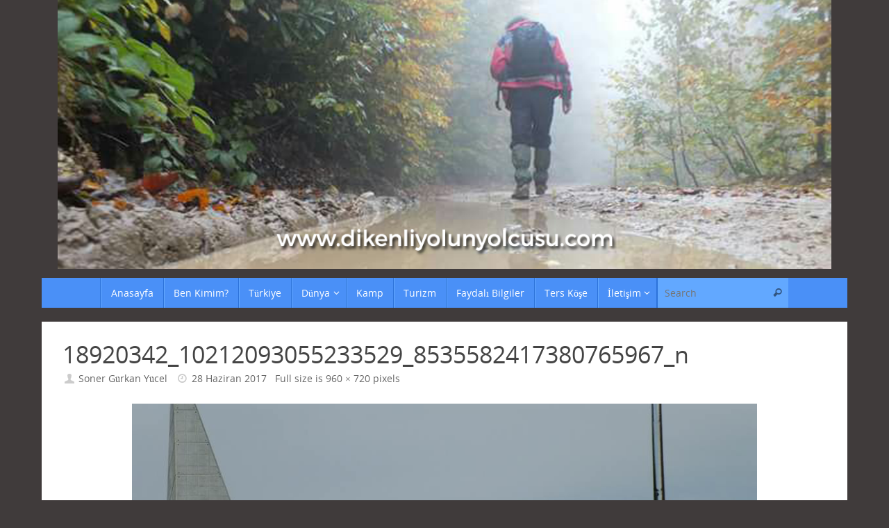

--- FILE ---
content_type: text/html; charset=UTF-8
request_url: https://www.dikenliyolunyolcusu.com/18920342_10212093055233529_8535582417380765967_n/
body_size: 12364
content:
<!DOCTYPE html>
<html lang="tr">
<head>
<meta name="viewport" content="width=device-width, user-scalable=no, initial-scale=1.0, minimum-scale=1.0, maximum-scale=1.0">
<meta http-equiv="Content-Type" content="text/html; charset=UTF-8" />
<link rel="profile" href="https://gmpg.org/xfn/11" />
<link rel="pingback" href="https://www.dikenliyolunyolcusu.com/xmlrpc.php" />
<meta name='robots' content='index, follow, max-image-preview:large, max-snippet:-1, max-video-preview:-1' />
	<style>img:is([sizes="auto" i], [sizes^="auto," i]) { contain-intrinsic-size: 3000px 1500px }</style>
	
	<!-- This site is optimized with the Yoast SEO plugin v24.5 - https://yoast.com/wordpress/plugins/seo/ -->
	<title>18920342_10212093055233529_8535582417380765967_n | Dikenli Yolun Yolcusu</title>
	<link rel="canonical" href="https://www.dikenliyolunyolcusu.com/18920342_10212093055233529_8535582417380765967_n/" />
	<meta property="og:locale" content="tr_TR" />
	<meta property="og:type" content="article" />
	<meta property="og:title" content="18920342_10212093055233529_8535582417380765967_n | Dikenli Yolun Yolcusu" />
	<meta property="og:url" content="https://www.dikenliyolunyolcusu.com/18920342_10212093055233529_8535582417380765967_n/" />
	<meta property="og:site_name" content="Dikenli Yolun Yolcusu" />
	<meta property="article:publisher" content="https://www.facebook.com/sonayyuksek" />
	<meta property="og:image" content="https://www.dikenliyolunyolcusu.com/18920342_10212093055233529_8535582417380765967_n" />
	<meta property="og:image:width" content="960" />
	<meta property="og:image:height" content="720" />
	<meta property="og:image:type" content="image/jpeg" />
	<meta name="twitter:card" content="summary_large_image" />
	<script type="application/ld+json" class="yoast-schema-graph">{"@context":"https://schema.org","@graph":[{"@type":"WebPage","@id":"https://www.dikenliyolunyolcusu.com/18920342_10212093055233529_8535582417380765967_n/","url":"https://www.dikenliyolunyolcusu.com/18920342_10212093055233529_8535582417380765967_n/","name":"18920342_10212093055233529_8535582417380765967_n | Dikenli Yolun Yolcusu","isPartOf":{"@id":"https://www.dikenliyolunyolcusu.com/#website"},"primaryImageOfPage":{"@id":"https://www.dikenliyolunyolcusu.com/18920342_10212093055233529_8535582417380765967_n/#primaryimage"},"image":{"@id":"https://www.dikenliyolunyolcusu.com/18920342_10212093055233529_8535582417380765967_n/#primaryimage"},"thumbnailUrl":"https://www.dikenliyolunyolcusu.com/wp-content/uploads/2017/06/18920342_10212093055233529_8535582417380765967_n.jpg","datePublished":"2017-06-27T23:42:47+00:00","breadcrumb":{"@id":"https://www.dikenliyolunyolcusu.com/18920342_10212093055233529_8535582417380765967_n/#breadcrumb"},"inLanguage":"tr","potentialAction":[{"@type":"ReadAction","target":["https://www.dikenliyolunyolcusu.com/18920342_10212093055233529_8535582417380765967_n/"]}]},{"@type":"ImageObject","inLanguage":"tr","@id":"https://www.dikenliyolunyolcusu.com/18920342_10212093055233529_8535582417380765967_n/#primaryimage","url":"https://www.dikenliyolunyolcusu.com/wp-content/uploads/2017/06/18920342_10212093055233529_8535582417380765967_n.jpg","contentUrl":"https://www.dikenliyolunyolcusu.com/wp-content/uploads/2017/06/18920342_10212093055233529_8535582417380765967_n.jpg","width":960,"height":720},{"@type":"BreadcrumbList","@id":"https://www.dikenliyolunyolcusu.com/18920342_10212093055233529_8535582417380765967_n/#breadcrumb","itemListElement":[{"@type":"ListItem","position":1,"name":"Ana sayfa","item":"https://www.dikenliyolunyolcusu.com/"},{"@type":"ListItem","position":2,"name":"18920342_10212093055233529_8535582417380765967_n"}]},{"@type":"WebSite","@id":"https://www.dikenliyolunyolcusu.com/#website","url":"https://www.dikenliyolunyolcusu.com/","name":"Dikenli Yolun Yolcusu","description":"Kimine göre gidilmeye çalışılan bir yol, kimine göre sadece garip bir yolcuyum ben!","potentialAction":[{"@type":"SearchAction","target":{"@type":"EntryPoint","urlTemplate":"https://www.dikenliyolunyolcusu.com/?s={search_term_string}"},"query-input":{"@type":"PropertyValueSpecification","valueRequired":true,"valueName":"search_term_string"}}],"inLanguage":"tr"}]}</script>
	<!-- / Yoast SEO plugin. -->


<link rel='dns-prefetch' href='//stats.wp.com' />
<link rel='dns-prefetch' href='//maxcdn.bootstrapcdn.com' />
<link rel='dns-prefetch' href='//v0.wordpress.com' />
<link rel="alternate" type="application/rss+xml" title="Dikenli Yolun Yolcusu &raquo; akışı" href="https://www.dikenliyolunyolcusu.com/feed/" />
<link rel="alternate" type="application/rss+xml" title="Dikenli Yolun Yolcusu &raquo; yorum akışı" href="https://www.dikenliyolunyolcusu.com/comments/feed/" />
<link rel="alternate" type="application/rss+xml" title="Dikenli Yolun Yolcusu &raquo; 18920342_10212093055233529_8535582417380765967_n yorum akışı" href="https://www.dikenliyolunyolcusu.com/feed/?attachment_id=1482" />
<script type="text/javascript">
/* <![CDATA[ */
window._wpemojiSettings = {"baseUrl":"https:\/\/s.w.org\/images\/core\/emoji\/15.0.3\/72x72\/","ext":".png","svgUrl":"https:\/\/s.w.org\/images\/core\/emoji\/15.0.3\/svg\/","svgExt":".svg","source":{"concatemoji":"https:\/\/www.dikenliyolunyolcusu.com\/wp-includes\/js\/wp-emoji-release.min.js?ver=6.7.4"}};
/*! This file is auto-generated */
!function(i,n){var o,s,e;function c(e){try{var t={supportTests:e,timestamp:(new Date).valueOf()};sessionStorage.setItem(o,JSON.stringify(t))}catch(e){}}function p(e,t,n){e.clearRect(0,0,e.canvas.width,e.canvas.height),e.fillText(t,0,0);var t=new Uint32Array(e.getImageData(0,0,e.canvas.width,e.canvas.height).data),r=(e.clearRect(0,0,e.canvas.width,e.canvas.height),e.fillText(n,0,0),new Uint32Array(e.getImageData(0,0,e.canvas.width,e.canvas.height).data));return t.every(function(e,t){return e===r[t]})}function u(e,t,n){switch(t){case"flag":return n(e,"\ud83c\udff3\ufe0f\u200d\u26a7\ufe0f","\ud83c\udff3\ufe0f\u200b\u26a7\ufe0f")?!1:!n(e,"\ud83c\uddfa\ud83c\uddf3","\ud83c\uddfa\u200b\ud83c\uddf3")&&!n(e,"\ud83c\udff4\udb40\udc67\udb40\udc62\udb40\udc65\udb40\udc6e\udb40\udc67\udb40\udc7f","\ud83c\udff4\u200b\udb40\udc67\u200b\udb40\udc62\u200b\udb40\udc65\u200b\udb40\udc6e\u200b\udb40\udc67\u200b\udb40\udc7f");case"emoji":return!n(e,"\ud83d\udc26\u200d\u2b1b","\ud83d\udc26\u200b\u2b1b")}return!1}function f(e,t,n){var r="undefined"!=typeof WorkerGlobalScope&&self instanceof WorkerGlobalScope?new OffscreenCanvas(300,150):i.createElement("canvas"),a=r.getContext("2d",{willReadFrequently:!0}),o=(a.textBaseline="top",a.font="600 32px Arial",{});return e.forEach(function(e){o[e]=t(a,e,n)}),o}function t(e){var t=i.createElement("script");t.src=e,t.defer=!0,i.head.appendChild(t)}"undefined"!=typeof Promise&&(o="wpEmojiSettingsSupports",s=["flag","emoji"],n.supports={everything:!0,everythingExceptFlag:!0},e=new Promise(function(e){i.addEventListener("DOMContentLoaded",e,{once:!0})}),new Promise(function(t){var n=function(){try{var e=JSON.parse(sessionStorage.getItem(o));if("object"==typeof e&&"number"==typeof e.timestamp&&(new Date).valueOf()<e.timestamp+604800&&"object"==typeof e.supportTests)return e.supportTests}catch(e){}return null}();if(!n){if("undefined"!=typeof Worker&&"undefined"!=typeof OffscreenCanvas&&"undefined"!=typeof URL&&URL.createObjectURL&&"undefined"!=typeof Blob)try{var e="postMessage("+f.toString()+"("+[JSON.stringify(s),u.toString(),p.toString()].join(",")+"));",r=new Blob([e],{type:"text/javascript"}),a=new Worker(URL.createObjectURL(r),{name:"wpTestEmojiSupports"});return void(a.onmessage=function(e){c(n=e.data),a.terminate(),t(n)})}catch(e){}c(n=f(s,u,p))}t(n)}).then(function(e){for(var t in e)n.supports[t]=e[t],n.supports.everything=n.supports.everything&&n.supports[t],"flag"!==t&&(n.supports.everythingExceptFlag=n.supports.everythingExceptFlag&&n.supports[t]);n.supports.everythingExceptFlag=n.supports.everythingExceptFlag&&!n.supports.flag,n.DOMReady=!1,n.readyCallback=function(){n.DOMReady=!0}}).then(function(){return e}).then(function(){var e;n.supports.everything||(n.readyCallback(),(e=n.source||{}).concatemoji?t(e.concatemoji):e.wpemoji&&e.twemoji&&(t(e.twemoji),t(e.wpemoji)))}))}((window,document),window._wpemojiSettings);
/* ]]> */
</script>
<style id='wp-emoji-styles-inline-css' type='text/css'>

	img.wp-smiley, img.emoji {
		display: inline !important;
		border: none !important;
		box-shadow: none !important;
		height: 1em !important;
		width: 1em !important;
		margin: 0 0.07em !important;
		vertical-align: -0.1em !important;
		background: none !important;
		padding: 0 !important;
	}
</style>
<link rel='stylesheet' id='wp-block-library-css' href='https://www.dikenliyolunyolcusu.com/wp-includes/css/dist/block-library/style.min.css?ver=6.7.4' type='text/css' media='all' />
<link rel='stylesheet' id='mediaelement-css' href='https://www.dikenliyolunyolcusu.com/wp-includes/js/mediaelement/mediaelementplayer-legacy.min.css?ver=4.2.17' type='text/css' media='all' />
<link rel='stylesheet' id='wp-mediaelement-css' href='https://www.dikenliyolunyolcusu.com/wp-includes/js/mediaelement/wp-mediaelement.min.css?ver=6.7.4' type='text/css' media='all' />
<style id='jetpack-sharing-buttons-style-inline-css' type='text/css'>
.jetpack-sharing-buttons__services-list{display:flex;flex-direction:row;flex-wrap:wrap;gap:0;list-style-type:none;margin:5px;padding:0}.jetpack-sharing-buttons__services-list.has-small-icon-size{font-size:12px}.jetpack-sharing-buttons__services-list.has-normal-icon-size{font-size:16px}.jetpack-sharing-buttons__services-list.has-large-icon-size{font-size:24px}.jetpack-sharing-buttons__services-list.has-huge-icon-size{font-size:36px}@media print{.jetpack-sharing-buttons__services-list{display:none!important}}.editor-styles-wrapper .wp-block-jetpack-sharing-buttons{gap:0;padding-inline-start:0}ul.jetpack-sharing-buttons__services-list.has-background{padding:1.25em 2.375em}
</style>
<style id='classic-theme-styles-inline-css' type='text/css'>
/*! This file is auto-generated */
.wp-block-button__link{color:#fff;background-color:#32373c;border-radius:9999px;box-shadow:none;text-decoration:none;padding:calc(.667em + 2px) calc(1.333em + 2px);font-size:1.125em}.wp-block-file__button{background:#32373c;color:#fff;text-decoration:none}
</style>
<style id='global-styles-inline-css' type='text/css'>
:root{--wp--preset--aspect-ratio--square: 1;--wp--preset--aspect-ratio--4-3: 4/3;--wp--preset--aspect-ratio--3-4: 3/4;--wp--preset--aspect-ratio--3-2: 3/2;--wp--preset--aspect-ratio--2-3: 2/3;--wp--preset--aspect-ratio--16-9: 16/9;--wp--preset--aspect-ratio--9-16: 9/16;--wp--preset--color--black: #000000;--wp--preset--color--cyan-bluish-gray: #abb8c3;--wp--preset--color--white: #ffffff;--wp--preset--color--pale-pink: #f78da7;--wp--preset--color--vivid-red: #cf2e2e;--wp--preset--color--luminous-vivid-orange: #ff6900;--wp--preset--color--luminous-vivid-amber: #fcb900;--wp--preset--color--light-green-cyan: #7bdcb5;--wp--preset--color--vivid-green-cyan: #00d084;--wp--preset--color--pale-cyan-blue: #8ed1fc;--wp--preset--color--vivid-cyan-blue: #0693e3;--wp--preset--color--vivid-purple: #9b51e0;--wp--preset--gradient--vivid-cyan-blue-to-vivid-purple: linear-gradient(135deg,rgba(6,147,227,1) 0%,rgb(155,81,224) 100%);--wp--preset--gradient--light-green-cyan-to-vivid-green-cyan: linear-gradient(135deg,rgb(122,220,180) 0%,rgb(0,208,130) 100%);--wp--preset--gradient--luminous-vivid-amber-to-luminous-vivid-orange: linear-gradient(135deg,rgba(252,185,0,1) 0%,rgba(255,105,0,1) 100%);--wp--preset--gradient--luminous-vivid-orange-to-vivid-red: linear-gradient(135deg,rgba(255,105,0,1) 0%,rgb(207,46,46) 100%);--wp--preset--gradient--very-light-gray-to-cyan-bluish-gray: linear-gradient(135deg,rgb(238,238,238) 0%,rgb(169,184,195) 100%);--wp--preset--gradient--cool-to-warm-spectrum: linear-gradient(135deg,rgb(74,234,220) 0%,rgb(151,120,209) 20%,rgb(207,42,186) 40%,rgb(238,44,130) 60%,rgb(251,105,98) 80%,rgb(254,248,76) 100%);--wp--preset--gradient--blush-light-purple: linear-gradient(135deg,rgb(255,206,236) 0%,rgb(152,150,240) 100%);--wp--preset--gradient--blush-bordeaux: linear-gradient(135deg,rgb(254,205,165) 0%,rgb(254,45,45) 50%,rgb(107,0,62) 100%);--wp--preset--gradient--luminous-dusk: linear-gradient(135deg,rgb(255,203,112) 0%,rgb(199,81,192) 50%,rgb(65,88,208) 100%);--wp--preset--gradient--pale-ocean: linear-gradient(135deg,rgb(255,245,203) 0%,rgb(182,227,212) 50%,rgb(51,167,181) 100%);--wp--preset--gradient--electric-grass: linear-gradient(135deg,rgb(202,248,128) 0%,rgb(113,206,126) 100%);--wp--preset--gradient--midnight: linear-gradient(135deg,rgb(2,3,129) 0%,rgb(40,116,252) 100%);--wp--preset--font-size--small: 13px;--wp--preset--font-size--medium: 20px;--wp--preset--font-size--large: 36px;--wp--preset--font-size--x-large: 42px;--wp--preset--spacing--20: 0.44rem;--wp--preset--spacing--30: 0.67rem;--wp--preset--spacing--40: 1rem;--wp--preset--spacing--50: 1.5rem;--wp--preset--spacing--60: 2.25rem;--wp--preset--spacing--70: 3.38rem;--wp--preset--spacing--80: 5.06rem;--wp--preset--shadow--natural: 6px 6px 9px rgba(0, 0, 0, 0.2);--wp--preset--shadow--deep: 12px 12px 50px rgba(0, 0, 0, 0.4);--wp--preset--shadow--sharp: 6px 6px 0px rgba(0, 0, 0, 0.2);--wp--preset--shadow--outlined: 6px 6px 0px -3px rgba(255, 255, 255, 1), 6px 6px rgba(0, 0, 0, 1);--wp--preset--shadow--crisp: 6px 6px 0px rgba(0, 0, 0, 1);}:where(.is-layout-flex){gap: 0.5em;}:where(.is-layout-grid){gap: 0.5em;}body .is-layout-flex{display: flex;}.is-layout-flex{flex-wrap: wrap;align-items: center;}.is-layout-flex > :is(*, div){margin: 0;}body .is-layout-grid{display: grid;}.is-layout-grid > :is(*, div){margin: 0;}:where(.wp-block-columns.is-layout-flex){gap: 2em;}:where(.wp-block-columns.is-layout-grid){gap: 2em;}:where(.wp-block-post-template.is-layout-flex){gap: 1.25em;}:where(.wp-block-post-template.is-layout-grid){gap: 1.25em;}.has-black-color{color: var(--wp--preset--color--black) !important;}.has-cyan-bluish-gray-color{color: var(--wp--preset--color--cyan-bluish-gray) !important;}.has-white-color{color: var(--wp--preset--color--white) !important;}.has-pale-pink-color{color: var(--wp--preset--color--pale-pink) !important;}.has-vivid-red-color{color: var(--wp--preset--color--vivid-red) !important;}.has-luminous-vivid-orange-color{color: var(--wp--preset--color--luminous-vivid-orange) !important;}.has-luminous-vivid-amber-color{color: var(--wp--preset--color--luminous-vivid-amber) !important;}.has-light-green-cyan-color{color: var(--wp--preset--color--light-green-cyan) !important;}.has-vivid-green-cyan-color{color: var(--wp--preset--color--vivid-green-cyan) !important;}.has-pale-cyan-blue-color{color: var(--wp--preset--color--pale-cyan-blue) !important;}.has-vivid-cyan-blue-color{color: var(--wp--preset--color--vivid-cyan-blue) !important;}.has-vivid-purple-color{color: var(--wp--preset--color--vivid-purple) !important;}.has-black-background-color{background-color: var(--wp--preset--color--black) !important;}.has-cyan-bluish-gray-background-color{background-color: var(--wp--preset--color--cyan-bluish-gray) !important;}.has-white-background-color{background-color: var(--wp--preset--color--white) !important;}.has-pale-pink-background-color{background-color: var(--wp--preset--color--pale-pink) !important;}.has-vivid-red-background-color{background-color: var(--wp--preset--color--vivid-red) !important;}.has-luminous-vivid-orange-background-color{background-color: var(--wp--preset--color--luminous-vivid-orange) !important;}.has-luminous-vivid-amber-background-color{background-color: var(--wp--preset--color--luminous-vivid-amber) !important;}.has-light-green-cyan-background-color{background-color: var(--wp--preset--color--light-green-cyan) !important;}.has-vivid-green-cyan-background-color{background-color: var(--wp--preset--color--vivid-green-cyan) !important;}.has-pale-cyan-blue-background-color{background-color: var(--wp--preset--color--pale-cyan-blue) !important;}.has-vivid-cyan-blue-background-color{background-color: var(--wp--preset--color--vivid-cyan-blue) !important;}.has-vivid-purple-background-color{background-color: var(--wp--preset--color--vivid-purple) !important;}.has-black-border-color{border-color: var(--wp--preset--color--black) !important;}.has-cyan-bluish-gray-border-color{border-color: var(--wp--preset--color--cyan-bluish-gray) !important;}.has-white-border-color{border-color: var(--wp--preset--color--white) !important;}.has-pale-pink-border-color{border-color: var(--wp--preset--color--pale-pink) !important;}.has-vivid-red-border-color{border-color: var(--wp--preset--color--vivid-red) !important;}.has-luminous-vivid-orange-border-color{border-color: var(--wp--preset--color--luminous-vivid-orange) !important;}.has-luminous-vivid-amber-border-color{border-color: var(--wp--preset--color--luminous-vivid-amber) !important;}.has-light-green-cyan-border-color{border-color: var(--wp--preset--color--light-green-cyan) !important;}.has-vivid-green-cyan-border-color{border-color: var(--wp--preset--color--vivid-green-cyan) !important;}.has-pale-cyan-blue-border-color{border-color: var(--wp--preset--color--pale-cyan-blue) !important;}.has-vivid-cyan-blue-border-color{border-color: var(--wp--preset--color--vivid-cyan-blue) !important;}.has-vivid-purple-border-color{border-color: var(--wp--preset--color--vivid-purple) !important;}.has-vivid-cyan-blue-to-vivid-purple-gradient-background{background: var(--wp--preset--gradient--vivid-cyan-blue-to-vivid-purple) !important;}.has-light-green-cyan-to-vivid-green-cyan-gradient-background{background: var(--wp--preset--gradient--light-green-cyan-to-vivid-green-cyan) !important;}.has-luminous-vivid-amber-to-luminous-vivid-orange-gradient-background{background: var(--wp--preset--gradient--luminous-vivid-amber-to-luminous-vivid-orange) !important;}.has-luminous-vivid-orange-to-vivid-red-gradient-background{background: var(--wp--preset--gradient--luminous-vivid-orange-to-vivid-red) !important;}.has-very-light-gray-to-cyan-bluish-gray-gradient-background{background: var(--wp--preset--gradient--very-light-gray-to-cyan-bluish-gray) !important;}.has-cool-to-warm-spectrum-gradient-background{background: var(--wp--preset--gradient--cool-to-warm-spectrum) !important;}.has-blush-light-purple-gradient-background{background: var(--wp--preset--gradient--blush-light-purple) !important;}.has-blush-bordeaux-gradient-background{background: var(--wp--preset--gradient--blush-bordeaux) !important;}.has-luminous-dusk-gradient-background{background: var(--wp--preset--gradient--luminous-dusk) !important;}.has-pale-ocean-gradient-background{background: var(--wp--preset--gradient--pale-ocean) !important;}.has-electric-grass-gradient-background{background: var(--wp--preset--gradient--electric-grass) !important;}.has-midnight-gradient-background{background: var(--wp--preset--gradient--midnight) !important;}.has-small-font-size{font-size: var(--wp--preset--font-size--small) !important;}.has-medium-font-size{font-size: var(--wp--preset--font-size--medium) !important;}.has-large-font-size{font-size: var(--wp--preset--font-size--large) !important;}.has-x-large-font-size{font-size: var(--wp--preset--font-size--x-large) !important;}
:where(.wp-block-post-template.is-layout-flex){gap: 1.25em;}:where(.wp-block-post-template.is-layout-grid){gap: 1.25em;}
:where(.wp-block-columns.is-layout-flex){gap: 2em;}:where(.wp-block-columns.is-layout-grid){gap: 2em;}
:root :where(.wp-block-pullquote){font-size: 1.5em;line-height: 1.6;}
</style>
<link rel='stylesheet' id='tempera-fonts-css' href='https://www.dikenliyolunyolcusu.com/wp-content/themes/tempera/fonts/fontfaces.css?ver=1.8.0' type='text/css' media='all' />
<link rel='stylesheet' id='tempera-style-css' href='https://www.dikenliyolunyolcusu.com/wp-content/themes/tempera/style.css?ver=1.8.0' type='text/css' media='all' />
<style id='tempera-style-inline-css' type='text/css'>
#header, #main, #topbar-inner { max-width: 1160px; } #container.one-column { } #container.two-columns-right #secondary { width:290px; float:right; } #container.two-columns-right #content { width:calc(100% - 320px); float:left; } #container.two-columns-left #primary { width:290px; float:left; } #container.two-columns-left #content { width:calc(100% - 320px); float:right; } #container.three-columns-right .sidey { width:145px; float:left; } #container.three-columns-right #primary { margin-left:15px; margin-right:15px; } #container.three-columns-right #content { width: calc(100% - 320px); float:left;} #container.three-columns-left .sidey { width:145px; float:left; } #container.three-columns-left #secondary {margin-left:15px; margin-right:15px; } #container.three-columns-left #content { width: calc(100% - 320px); float:right; } #container.three-columns-sided .sidey { width:145px; float:left; } #container.three-columns-sided #secondary { float:right; } #container.three-columns-sided #content { width: calc(100% - 350px); float:right; margin: 0 175px 0 -1160px; } body { font-family: "Open Sans"; } #content h1.entry-title a, #content h2.entry-title a, #content h1.entry-title , #content h2.entry-title { font-family: "Open Sans"; } .widget-title, .widget-title a { font-family: "Open Sans"; } .entry-content h1, .entry-content h2, .entry-content h3, .entry-content h4, .entry-content h5, .entry-content h6, #comments #reply-title, .nivo-caption h2, #front-text1 h2, #front-text2 h2, .column-header-image, .column-header-noimage { font-family: "Open Sans"; } #site-title span a { font-family: "Open Sans"; }; } #access ul li a, #access ul li a span { font-family: "Open Sans"; } body { color: #444444; background-color: #403b3b } a { color: #1693A5; } a:hover,.entry-meta span a:hover, .comments-link a:hover { color: #303030; } #header { ; } #site-title span a { color:#f4fafb; } #site-description { color:#999999; } .socials a { background-color: #131a1b; } .socials .socials-hover { background-color: #D6341D; } /* Main menu top level */ #access a, #nav-toggle span, li.menu-main-search .searchform input[type="search"] { color: #ffffff; } li.menu-main-search .searchform input[type="search"] { background-color: #62a8ff; border-left-color: #2c72d9; } #access, #nav-toggle {background-color: #4a90f7; } #access > .menu > ul > li > a > span { border-color: #2c72d9; -webkit-box-shadow: 1px 0 0 #62a8ff; box-shadow: 1px 0 0 #62a8ff; } /*.rtl #access > .menu > ul > li > a > span { -webkit-box-shadow: -1px 0 0 #62a8ff; box-shadow: -1px 0 0 #62a8ff; } */ #access a:hover {background-color: #579dff; } #access ul li.current_page_item > a, #access ul li.current-menu-item > a, #access ul li.current_page_ancestor > a, #access ul li.current-menu-ancestor > a { background-color: #579dff; } /* Main menu Submenus */ #access > .menu > ul > li > ul:before {border-bottom-color:#2D2D2D;} #access ul ul ul li:first-child:before { border-right-color:#2D2D2D;} #access ul ul li { background-color:#2D2D2D; border-top-color:#3b3b3b; border-bottom-color:#222222} #access ul ul li a{color:#BBBBBB} #access ul ul li a:hover{background:#3b3b3b} #access ul ul li.current_page_item > a, #access ul ul li.current-menu-item > a, #access ul ul li.current_page_ancestor > a, #access ul ul li.current-menu-ancestor > a { background-color:#3b3b3b; } #topbar { background-color: #000000;border-bottom-color:#282828; box-shadow:3px 0 3px #000000; } .topmenu ul li a, .topmenu .searchsubmit { color: #CCCCCC; } .topmenu ul li a:hover, .topmenu .searchform input[type="search"] { color: #EEEEEE; border-bottom-color: rgba( 22,147,165, 0.5); } #main { background-color: #FFFFFF; } #author-info, #entry-author-info, #content .page-title { border-color: #1693A5; background: #F7F7F7; } #entry-author-info #author-avatar, #author-info #author-avatar { border-color: #EEEEEE; } .sidey .widget-container { color: #333333; ; } .sidey .widget-title { color: #666666; background-color: #F7F7F7;border-color:#cfcfcf;} .sidey .widget-container a {} .sidey .widget-container a:hover {} .entry-content h1, .entry-content h2, .entry-content h3, .entry-content h4, .entry-content h5, .entry-content h6 { color: #444444; } .sticky .entry-header {border-color:#1693A5 } .entry-title, .entry-title a { color: #444444; } .entry-title a:hover { color: #000000; } #content span.entry-format { color: #ffffff; background-color: #4a90f7; } #footer { color: #AAAAAA; ; } #footer2 { color: #AAAAAA; background-color: #F7F7F7; } #footer a { ; } #footer a:hover { ; } #footer2 a, .footermenu ul li:after { ; } #footer2 a:hover { ; } #footer .widget-container { color: #080808; ; } #footer .widget-title { color: #666666; background-color: #F7F7F7;border-color:#cfcfcf } a.continue-reading-link, #cryout_ajax_more_trigger { color:#ffffff; background:#4a90f7; border-bottom-color:#1693A5; } a.continue-reading-link:hover { border-bottom-color:#D6341D; } a.continue-reading-link i.crycon-right-dir {color:#1693A5} a.continue-reading-link:hover i.crycon-right-dir {color:#D6341D} .page-link a, .page-link > span > em {border-color:#CCCCCC} .columnmore a {background:#1693A5;color:#F7F7F7} .columnmore a:hover {background:#D6341D;} .button, #respond .form-submit input#submit, input[type="submit"], input[type="reset"] { background-color: #1693A5; } .button:hover, #respond .form-submit input#submit:hover { background-color: #D6341D; } .entry-content tr th, .entry-content thead th { color: #444444; } .entry-content table, .entry-content fieldset, .entry-content tr td, .entry-content tr th, .entry-content thead th { border-color: #CCCCCC; } .entry-content tr.even td { background-color: #F7F7F7 !important; } hr { border-color: #CCCCCC; } input[type="text"], input[type="password"], input[type="email"], textarea, select, input[type="color"],input[type="date"],input[type="datetime"],input[type="datetime-local"],input[type="month"],input[type="number"],input[type="range"], input[type="search"],input[type="tel"],input[type="time"],input[type="url"],input[type="week"] { background-color: #F7F7F7; border-color: #CCCCCC #EEEEEE #EEEEEE #CCCCCC; color: #444444; } input[type="submit"], input[type="reset"] { color: #FFFFFF; background-color: #1693A5; } input[type="text"]:hover, input[type="password"]:hover, input[type="email"]:hover, textarea:hover, input[type="color"]:hover, input[type="date"]:hover, input[type="datetime"]:hover, input[type="datetime-local"]:hover, input[type="month"]:hover, input[type="number"]:hover, input[type="range"]:hover, input[type="search"]:hover, input[type="tel"]:hover, input[type="time"]:hover, input[type="url"]:hover, input[type="week"]:hover { background-color: rgba(247,247,247,0.4); } .entry-content pre { border-color: #CCCCCC; border-bottom-color:#1693A5;} .entry-content code { background-color:#F7F7F7;} .entry-content blockquote { border-color: #EEEEEE; } abbr, acronym { border-color: #444444; } .comment-meta a { color: #444444; } #respond .form-allowed-tags { color: #999999; } .entry-meta .crycon-metas:before {color:#CCCCCC;} .entry-meta span a, .comments-link a, .entry-meta {color:#666666;} .entry-meta span a:hover, .comments-link a:hover {} .nav-next a:hover {} .nav-previous a:hover { } .pagination { border-color:#ededed;} .pagination span, .pagination a { background:#F7F7F7; border-left-color:#dddddd; border-right-color:#ffffff; } .pagination a:hover { background: #ffffff; } #searchform input[type="text"] {color:#999999;} .caption-accented .wp-caption { background-color:rgba(22,147,165,0.8); color:#FFFFFF} .tempera-image-one .entry-content img[class*='align'], .tempera-image-one .entry-summary img[class*='align'], .tempera-image-two .entry-content img[class*='align'], .tempera-image-two .entry-summary img[class*='align'], .tempera-image-one .entry-content [class*='wp-block'][class*='align'] img, .tempera-image-one .entry-summary [class*='wp-block'][class*='align'] img, .tempera-image-two .entry-content [class*='wp-block'][class*='align'] img, .tempera-image-two .entry-summary [class*='wp-block'][class*='align'] img { border-color:#1693A5;} html { font-size:15px; line-height:1.7; } .entry-content, .entry-summary, #frontpage blockquote { text-align:inherit; } .entry-content, .entry-summary, .widget-area { } #content h1.entry-title, #content h2.entry-title { font-size:34px ;} .widget-title, .widget-title a { font-size:16px ;} h1 { font-size: 2.526em; } h2 { font-size: 2.202em; } h3 { font-size: 1.878em; } h4 { font-size: 1.554em; } h5 { font-size: 1.23em; } h6 { font-size: 0.906em; } #site-title { font-size:38px ;} #access ul li a, li.menu-main-search .searchform input[type="search"] { font-size:14px ;} #respond .form-allowed-tags { display:none;} .nocomments, .nocomments2 {display:none;} #header-container > div { margin:40px 0 0 0px;} .entry-content p, .entry-content ul, .entry-content ol, .entry-content dd, .entry-content pre, .entry-content hr, .commentlist p { margin-bottom: 1.0em; } #access > .menu > ul { border-left: 1px solid #62a8ff; -moz-box-shadow: -1px 0 0 #2c72d9; -webkit-box-shadow: -1px 0 0 #2c72d9; box-shadow: -1px 0 0 #2c72d9; } #toTop {background:#FFFFFF;margin-left:1310px;} #toTop:hover .crycon-back2top:before {color:#D6341D;} #main {margin-top:20px; } #forbottom {margin-left: 30px; margin-right: 30px;} #header-widget-area { width: 33%; } #branding { height:400px; } 
/* Tempera Custom CSS */
</style>
<link rel='stylesheet' id='nirvana-mobile-css' href='https://www.dikenliyolunyolcusu.com/wp-content/themes/tempera/styles/style-mobile.css?ver=1.8.0' type='text/css' media='all' />
<style id='akismet-widget-style-inline-css' type='text/css'>

			.a-stats {
				--akismet-color-mid-green: #357b49;
				--akismet-color-white: #fff;
				--akismet-color-light-grey: #f6f7f7;

				max-width: 350px;
				width: auto;
			}

			.a-stats * {
				all: unset;
				box-sizing: border-box;
			}

			.a-stats strong {
				font-weight: 600;
			}

			.a-stats a.a-stats__link,
			.a-stats a.a-stats__link:visited,
			.a-stats a.a-stats__link:active {
				background: var(--akismet-color-mid-green);
				border: none;
				box-shadow: none;
				border-radius: 8px;
				color: var(--akismet-color-white);
				cursor: pointer;
				display: block;
				font-family: -apple-system, BlinkMacSystemFont, 'Segoe UI', 'Roboto', 'Oxygen-Sans', 'Ubuntu', 'Cantarell', 'Helvetica Neue', sans-serif;
				font-weight: 500;
				padding: 12px;
				text-align: center;
				text-decoration: none;
				transition: all 0.2s ease;
			}

			/* Extra specificity to deal with TwentyTwentyOne focus style */
			.widget .a-stats a.a-stats__link:focus {
				background: var(--akismet-color-mid-green);
				color: var(--akismet-color-white);
				text-decoration: none;
			}

			.a-stats a.a-stats__link:hover {
				filter: brightness(110%);
				box-shadow: 0 4px 12px rgba(0, 0, 0, 0.06), 0 0 2px rgba(0, 0, 0, 0.16);
			}

			.a-stats .count {
				color: var(--akismet-color-white);
				display: block;
				font-size: 1.5em;
				line-height: 1.4;
				padding: 0 13px;
				white-space: nowrap;
			}
		
</style>
<link rel='stylesheet' id='jsjr-pci-font-awesome-css' href='//maxcdn.bootstrapcdn.com/font-awesome/4.3.0/css/font-awesome.min.css?ver=4.3.0' type='text/css' media='' />
<link rel='stylesheet' id='jsjr-pci-wp-css-css' href='https://www.dikenliyolunyolcusu.com/wp-content/plugins/personal-contact-info-widget/css/wp-styles.css?ver=1.3' type='text/css' media='' />
<style id='jetpack_facebook_likebox-inline-css' type='text/css'>
.widget_facebook_likebox {
	overflow: hidden;
}

</style>
<script type="text/javascript" src="https://www.dikenliyolunyolcusu.com/wp-includes/js/jquery/jquery.min.js?ver=3.7.1" id="jquery-core-js"></script>
<script type="text/javascript" src="https://www.dikenliyolunyolcusu.com/wp-includes/js/jquery/jquery-migrate.min.js?ver=3.4.1" id="jquery-migrate-js"></script>
<link rel="https://api.w.org/" href="https://www.dikenliyolunyolcusu.com/wp-json/" /><link rel="alternate" title="JSON" type="application/json" href="https://www.dikenliyolunyolcusu.com/wp-json/wp/v2/media/1482" /><link rel="EditURI" type="application/rsd+xml" title="RSD" href="https://www.dikenliyolunyolcusu.com/xmlrpc.php?rsd" />
<meta name="generator" content="WordPress 6.7.4" />
<link rel='shortlink' href='https://wp.me/a7FaTG-nU' />
<link rel="alternate" title="oEmbed (JSON)" type="application/json+oembed" href="https://www.dikenliyolunyolcusu.com/wp-json/oembed/1.0/embed?url=https%3A%2F%2Fwww.dikenliyolunyolcusu.com%2F18920342_10212093055233529_8535582417380765967_n%2F" />
<link rel="alternate" title="oEmbed (XML)" type="text/xml+oembed" href="https://www.dikenliyolunyolcusu.com/wp-json/oembed/1.0/embed?url=https%3A%2F%2Fwww.dikenliyolunyolcusu.com%2F18920342_10212093055233529_8535582417380765967_n%2F&#038;format=xml" />
	<style>img#wpstats{display:none}</style>
		<link rel="author" href="https://www.dikenliyolunyolcusu.com"><style type="text/css">.broken_link, a.broken_link {
	text-decoration: line-through;
}</style><link rel="icon" href="https://www.dikenliyolunyolcusu.com/wp-content/uploads/2018/05/cropped-assaasddas-301-x-289-32x32.jpg" sizes="32x32" />
<link rel="icon" href="https://www.dikenliyolunyolcusu.com/wp-content/uploads/2018/05/cropped-assaasddas-301-x-289-192x192.jpg" sizes="192x192" />
<link rel="apple-touch-icon" href="https://www.dikenliyolunyolcusu.com/wp-content/uploads/2018/05/cropped-assaasddas-301-x-289-180x180.jpg" />
<meta name="msapplication-TileImage" content="https://www.dikenliyolunyolcusu.com/wp-content/uploads/2018/05/cropped-assaasddas-301-x-289-270x270.jpg" />
	<!--[if lt IE 9]>
	<script>
	document.createElement('header');
	document.createElement('nav');
	document.createElement('section');
	document.createElement('article');
	document.createElement('aside');
	document.createElement('footer');
	</script>
	<![endif]-->
	</head>
<body class="attachment attachment-template-default single single-attachment postid-1482 attachmentid-1482 attachment-jpeg tempera-image-one caption-dark tempera-comment-placeholders tempera-menu-center tempera-topbarhide">

	<a class="skip-link screen-reader-text" href="#main" title="Skip to content"> Skip to content </a>
	
<div id="wrapper" class="hfeed">
<div id="topbar" ><div id="topbar-inner">  </div></div>

<div id="header-full">
	<header id="header">
		<div id="masthead">
			<div id="branding" role="banner" >
				<img id="bg_image" alt="Dikenli Yolun Yolcusu" title="Dikenli Yolun Yolcusu" src="https://www.dikenliyolunyolcusu.com/wp-content/uploads/2016/07/k7.png"  />	<div id="header-container">
	<a href="https://www.dikenliyolunyolcusu.com/" id="linky"></a></div>								<div style="clear:both;"></div>
			</div><!-- #branding -->
			<button id="nav-toggle"><span>&nbsp;</span></button>
			<nav id="access" class="jssafe" role="navigation">
					<div class="skip-link screen-reader-text"><a href="#content" title="Skip to content">
		Skip to content	</a></div>
	<div class="menu"><ul id="prime_nav" class="menu"><li id="menu-item-102" class="menu-item menu-item-type-custom menu-item-object-custom menu-item-home menu-item-102"><a href="https://www.dikenliyolunyolcusu.com/"><span>Anasayfa</span></a></li>
<li id="menu-item-101" class="menu-item menu-item-type-post_type menu-item-object-page menu-item-101"><a href="https://www.dikenliyolunyolcusu.com/ben-kimim/"><span>Ben Kimim?</span></a></li>
<li id="menu-item-115" class="menu-item menu-item-type-taxonomy menu-item-object-category menu-item-115"><a href="https://www.dikenliyolunyolcusu.com/category/turkiye/"><span>Türkiye</span></a></li>
<li id="menu-item-116" class="menu-item menu-item-type-taxonomy menu-item-object-category menu-item-has-children menu-item-116"><a href="https://www.dikenliyolunyolcusu.com/category/dunya/"><span>Dünya</span></a>
<ul class="sub-menu">
	<li id="menu-item-105" class="menu-item menu-item-type-taxonomy menu-item-object-category menu-item-105"><a href="https://www.dikenliyolunyolcusu.com/category/yol-anilari/"><span>Yol Anıları</span></a></li>
</ul>
</li>
<li id="menu-item-104" class="menu-item menu-item-type-taxonomy menu-item-object-category menu-item-104"><a href="https://www.dikenliyolunyolcusu.com/category/kamp/"><span>Kamp</span></a></li>
<li id="menu-item-114" class="menu-item menu-item-type-taxonomy menu-item-object-category menu-item-114"><a href="https://www.dikenliyolunyolcusu.com/category/turizm/"><span>Turizm</span></a></li>
<li id="menu-item-103" class="menu-item menu-item-type-taxonomy menu-item-object-category menu-item-103"><a href="https://www.dikenliyolunyolcusu.com/category/faydali-bilgiler/"><span>Faydalı Bilgiler</span></a></li>
<li id="menu-item-110" class="menu-item menu-item-type-taxonomy menu-item-object-category menu-item-110"><a href="https://www.dikenliyolunyolcusu.com/category/serbest/"><span>Ters Köşe</span></a></li>
<li id="menu-item-119" class="menu-item menu-item-type-post_type menu-item-object-page menu-item-has-children menu-item-119"><a href="https://www.dikenliyolunyolcusu.com/iletisim/"><span>İletişim</span></a>
<ul class="sub-menu">
	<li id="menu-item-107" class="menu-item menu-item-type-post_type menu-item-object-page menu-item-107"><a href="https://www.dikenliyolunyolcusu.com/destek/"><span>Destek</span></a></li>
</ul>
</li>
<li class='menu-main-search'> 
<form role="search" method="get" class="searchform" action="https://www.dikenliyolunyolcusu.com/">
	<label>
		<span class="screen-reader-text">Search for:</span>
		<input type="search" class="s" placeholder="Search" value="" name="s" />
	</label>
	<button type="submit" class="searchsubmit"><span class="screen-reader-text">Search</span><i class="crycon-search"></i></button>
</form>
 </li></ul></div>			</nav><!-- #access -->
		</div><!-- #masthead -->
	</header><!-- #header -->
</div><!-- #header-full -->

<div style="clear:both;height:0;"> </div>

<div id="main" class="main">
			<div  id="forbottom" >
		
		<div style="clear:both;"> </div>

		
		<section id="container" class="single-attachment one-column">
			<div id="content" role="main">


				
				<div id="post-1482" class="post post-1482 attachment type-attachment status-inherit hentry">
					<h2 class="entry-title">18920342_10212093055233529_8535582417380765967_n</h2>

					<div class="entry-meta">
						<span class="author vcard" ><i class="crycon-author crycon-metas" title="Author "></i>
					<a class="url fn n" rel="author" href="https://www.dikenliyolunyolcusu.com/author/soner/" title="View all posts by Soner Gürkan Yücel">Soner Gürkan Yücel</a></span><span><i class="crycon-time crycon-metas" title="Date"></i>
				<time class="onDate date published" datetime="2017-06-28T02:42:47+03:00">
					<a href="https://www.dikenliyolunyolcusu.com/18920342_10212093055233529_8535582417380765967_n/" rel="bookmark">28 Haziran 2017</a>
				</time>
			   </span><time class="updated"  datetime="2017-06-28T02:42:47+03:00">28 Haziran 2017</time><span class="attach-size">Full size is <a href="https://www.dikenliyolunyolcusu.com/wp-content/uploads/2017/06/18920342_10212093055233529_8535582417380765967_n.jpg" title="Link to full-size image">960 &times; 720</a> pixels</span>					</div><!-- .entry-meta -->

					<div class="entry-content">
						<div class="entry-attachment">
						<p class="attachment"><a href="https://www.dikenliyolunyolcusu.com/18835600_10212035979166663_4045814800149188771_n/" title="18920342_10212093055233529_8535582417380765967_n" rel="attachment"><img width="900" height="675" src="https://www.dikenliyolunyolcusu.com/wp-content/uploads/2017/06/18920342_10212093055233529_8535582417380765967_n.jpg" class="attachment-900x9999 size-900x9999" alt="" decoding="async" fetchpriority="high" srcset="https://www.dikenliyolunyolcusu.com/wp-content/uploads/2017/06/18920342_10212093055233529_8535582417380765967_n.jpg 960w, https://www.dikenliyolunyolcusu.com/wp-content/uploads/2017/06/18920342_10212093055233529_8535582417380765967_n-300x225.jpg 300w, https://www.dikenliyolunyolcusu.com/wp-content/uploads/2017/06/18920342_10212093055233529_8535582417380765967_n-768x576.jpg 768w, https://www.dikenliyolunyolcusu.com/wp-content/uploads/2017/06/18920342_10212093055233529_8535582417380765967_n-150x113.jpg 150w" sizes="(max-width: 900px) 100vw, 900px" data-attachment-id="1482" data-permalink="https://www.dikenliyolunyolcusu.com/18920342_10212093055233529_8535582417380765967_n/" data-orig-file="https://www.dikenliyolunyolcusu.com/wp-content/uploads/2017/06/18920342_10212093055233529_8535582417380765967_n.jpg" data-orig-size="960,720" data-comments-opened="1" data-image-meta="{&quot;aperture&quot;:&quot;0&quot;,&quot;credit&quot;:&quot;&quot;,&quot;camera&quot;:&quot;&quot;,&quot;caption&quot;:&quot;&quot;,&quot;created_timestamp&quot;:&quot;0&quot;,&quot;copyright&quot;:&quot;&quot;,&quot;focal_length&quot;:&quot;0&quot;,&quot;iso&quot;:&quot;0&quot;,&quot;shutter_speed&quot;:&quot;0&quot;,&quot;title&quot;:&quot;&quot;,&quot;orientation&quot;:&quot;0&quot;}" data-image-title="18920342_10212093055233529_8535582417380765967_n" data-image-description="" data-image-caption="" data-medium-file="https://www.dikenliyolunyolcusu.com/wp-content/uploads/2017/06/18920342_10212093055233529_8535582417380765967_n-300x225.jpg" data-large-file="https://www.dikenliyolunyolcusu.com/wp-content/uploads/2017/06/18920342_10212093055233529_8535582417380765967_n.jpg" /></a></p>

					<div class="entry-utility">
						<span class="bl_bookmark"><i class="crycon-bookmark crycon-metas" title=" Bookmark the permalink"></i> <a href="https://www.dikenliyolunyolcusu.com/18920342_10212093055233529_8535582417380765967_n/" title="Permalink to 18920342_10212093055233529_8535582417380765967_n" rel="bookmark"> Bookmark</a>.</span>											</div><!-- .entry-utility -->

				</div><!-- #post-## -->

						</div><!-- .entry-attachment -->
						<div class="entry-caption"></div>


					</div><!-- .entry-content -->

						<div id="nav-below" class="navigation">
							<div class="nav-previous"><a href='https://www.dikenliyolunyolcusu.com/14702515_10209781399803588_1774450094843310728_n/'><i class="meta-nav-prev"></i>Previous image</a></div>
							<div class="nav-next"><a href='https://www.dikenliyolunyolcusu.com/18835600_10212035979166663_4045814800149188771_n/'>Next image<i class="meta-nav-next"></i></a></div>
						</div><!-- #nav-below -->


 <div id="comments" class=""> 	<div id="respond" class="comment-respond">
		<h3 id="reply-title" class="comment-reply-title">Bir yanıt yazın <small><a rel="nofollow" id="cancel-comment-reply-link" href="/18920342_10212093055233529_8535582417380765967_n/#respond" style="display:none;">Yanıtı iptal et</a></small></h3><form action="https://www.dikenliyolunyolcusu.com/wp-comments-post.php" method="post" id="commentform" class="comment-form"><p class="comment-notes"><span id="email-notes">E-posta adresiniz yayınlanmayacak.</span> <span class="required-field-message">Gerekli alanlar <span class="required">*</span> ile işaretlenmişlerdir</span></p><p class="comment-form-comment"><label for="comment">Comment</label><textarea placeholder="Comment" id="comment" name="comment" cols="45" rows="8" aria-required="true"></textarea></p><p class="comment-form-author"><label for="author">Name<span class="required">*</span></label> <input id="author" placeholder="Name" name="author" type="text" value="" size="30" maxlength="245" aria-required='true' /></p>
<p class="comment-form-email"><label for="email">Email<span class="required">*</span></label> <input id="email" placeholder="Email" name="email" type="email" value="" size="30"  maxlength="100" aria-describedby="email-notes" aria-required='true' /></p>
<p class="comment-form-url"><label for="url">Website</label><input id="url" placeholder="Website" name="url" type="url" value="" size="30" maxlength="200" /></p>
<p class="comment-form-cookies-consent"><input id="wp-comment-cookies-consent" name="wp-comment-cookies-consent" type="checkbox" value="yes" /><label for="wp-comment-cookies-consent">Save my name, email, and site URL in my browser for next time I post a comment.</label></p>
<p class="form-submit"><input name="submit" type="submit" id="submit" class="submit" value="Yorum gönder" /> <input type='hidden' name='comment_post_ID' value='1482' id='comment_post_ID' />
<input type='hidden' name='comment_parent' id='comment_parent' value='0' />
</p><p style="display: none;"><input type="hidden" id="akismet_comment_nonce" name="akismet_comment_nonce" value="1ba9996247" /></p><p style="display: none !important;" class="akismet-fields-container" data-prefix="ak_"><label>&#916;<textarea name="ak_hp_textarea" cols="45" rows="8" maxlength="100"></textarea></label><input type="hidden" id="ak_js_1" name="ak_js" value="12"/><script>document.getElementById( "ak_js_1" ).setAttribute( "value", ( new Date() ).getTime() );</script></p></form>	</div><!-- #respond -->
	</div><!-- #comments -->




			</div><!-- #content -->
		</section><!-- #container -->

	<div style="clear:both;"></div>
	</div> <!-- #forbottom -->


	<footer id="footer" role="contentinfo">
		<div id="colophon">
		
			
			
		</div><!-- #colophon -->

		<div id="footer2">
		
			<div id="site-copyright">Kimine göre gidilmeye çalışılan bir yol, kimine göre sadece garip bir yolcuyum ben... | Soner Gürkan YÜCEL - Dikenli Yolun Yolcusu 2016</div><div class="socials" id="sfooter">
			<a target="_blank" href="https://instagram.com/yucelsonergurkan" class="socialicons social-Instagram" title="Instagram">
				<img alt="Instagram" src="https://www.dikenliyolunyolcusu.com/wp-content/themes/tempera/images/socials/Instagram.png" />
			</a>
			<a  target="_blank"  href="https://www.facebook.com/sonayyuksek?ref=br_rs"
			class="socialicons social-Facebook" title="Facebook">
				<img alt="Facebook" src="https://www.dikenliyolunyolcusu.com/wp-content/themes/tempera/images/socials/Facebook.png" />
			</a>
			<a  target="_blank"  href="mailto:sonergurkanyucel@hotmail.com"
			class="socialicons social-Mail" title="Mail">
				<img alt="Mail" src="https://www.dikenliyolunyolcusu.com/wp-content/themes/tempera/images/socials/Mail.png" />
			</a></div><nav class="footermenu"><ul id="menu-menu1" class="menu"><li class="menu-item menu-item-type-custom menu-item-object-custom menu-item-home menu-item-102"><a href="https://www.dikenliyolunyolcusu.com/">Anasayfa</a></li>
<li class="menu-item menu-item-type-post_type menu-item-object-page menu-item-101"><a href="https://www.dikenliyolunyolcusu.com/ben-kimim/">Ben Kimim?</a></li>
<li class="menu-item menu-item-type-taxonomy menu-item-object-category menu-item-115"><a href="https://www.dikenliyolunyolcusu.com/category/turkiye/">Türkiye</a></li>
<li class="menu-item menu-item-type-taxonomy menu-item-object-category menu-item-116"><a href="https://www.dikenliyolunyolcusu.com/category/dunya/">Dünya</a></li>
<li class="menu-item menu-item-type-taxonomy menu-item-object-category menu-item-104"><a href="https://www.dikenliyolunyolcusu.com/category/kamp/">Kamp</a></li>
<li class="menu-item menu-item-type-taxonomy menu-item-object-category menu-item-114"><a href="https://www.dikenliyolunyolcusu.com/category/turizm/">Turizm</a></li>
<li class="menu-item menu-item-type-taxonomy menu-item-object-category menu-item-103"><a href="https://www.dikenliyolunyolcusu.com/category/faydali-bilgiler/">Faydalı Bilgiler</a></li>
<li class="menu-item menu-item-type-taxonomy menu-item-object-category menu-item-110"><a href="https://www.dikenliyolunyolcusu.com/category/serbest/">Ters Köşe</a></li>
<li class="menu-item menu-item-type-post_type menu-item-object-page menu-item-119"><a href="https://www.dikenliyolunyolcusu.com/iletisim/">İletişim</a></li>
</ul></nav>	<span style="display:block;float:right;text-align:right;padding:0 20px 5px;font-size:.9em;">
	Powered by <a target="_blank" href="http://www.cryoutcreations.eu" title="Tempera Theme by Cryout Creations">Tempera</a> &amp; <a target="_blank" href="http://wordpress.org/"
			title="Semantic Personal Publishing Platform">  WordPress.		</a>
	</span><!-- #site-info -->
				
		</div><!-- #footer2 -->

	</footer><!-- #footer -->

	</div><!-- #main -->
</div><!-- #wrapper -->


<script type="text/javascript" id="tempera-frontend-js-extra">
/* <![CDATA[ */
var tempera_settings = {"mobile":"1","fitvids":"1","contentwidth":"870"};
/* ]]> */
</script>
<script type="text/javascript" src="https://www.dikenliyolunyolcusu.com/wp-content/themes/tempera/js/frontend.js?ver=1.8.0" id="tempera-frontend-js"></script>
<script type="text/javascript" src="https://www.dikenliyolunyolcusu.com/wp-includes/js/comment-reply.min.js?ver=6.7.4" id="comment-reply-js" async="async" data-wp-strategy="async"></script>
<script type="text/javascript" id="jetpack-facebook-embed-js-extra">
/* <![CDATA[ */
var jpfbembed = {"appid":"249643311490","locale":"tr_TR"};
/* ]]> */
</script>
<script type="text/javascript" src="https://www.dikenliyolunyolcusu.com/wp-content/plugins/jetpack/_inc/build/facebook-embed.min.js?ver=14.3" id="jetpack-facebook-embed-js"></script>
<script type="text/javascript" src="https://stats.wp.com/e-202550.js" id="jetpack-stats-js" data-wp-strategy="defer"></script>
<script type="text/javascript" id="jetpack-stats-js-after">
/* <![CDATA[ */
_stq = window._stq || [];
_stq.push([ "view", JSON.parse("{\"v\":\"ext\",\"blog\":\"113247692\",\"post\":\"1482\",\"tz\":\"3\",\"srv\":\"www.dikenliyolunyolcusu.com\",\"j\":\"1:14.3\"}") ]);
_stq.push([ "clickTrackerInit", "113247692", "1482" ]);
/* ]]> */
</script>
<script defer type="text/javascript" src="https://www.dikenliyolunyolcusu.com/wp-content/plugins/akismet/_inc/akismet-frontend.js?ver=1740420983" id="akismet-frontend-js"></script>
	<script type="text/javascript">
	var cryout_global_content_width = 870;
	var cryout_toTop_offset = 1160;
			</script> 
<script defer src="https://static.cloudflareinsights.com/beacon.min.js/vcd15cbe7772f49c399c6a5babf22c1241717689176015" integrity="sha512-ZpsOmlRQV6y907TI0dKBHq9Md29nnaEIPlkf84rnaERnq6zvWvPUqr2ft8M1aS28oN72PdrCzSjY4U6VaAw1EQ==" data-cf-beacon='{"version":"2024.11.0","token":"3f90076fe276416483e04a9cb38a56d8","r":1,"server_timing":{"name":{"cfCacheStatus":true,"cfEdge":true,"cfExtPri":true,"cfL4":true,"cfOrigin":true,"cfSpeedBrain":true},"location_startswith":null}}' crossorigin="anonymous"></script>
</body>
</html>
